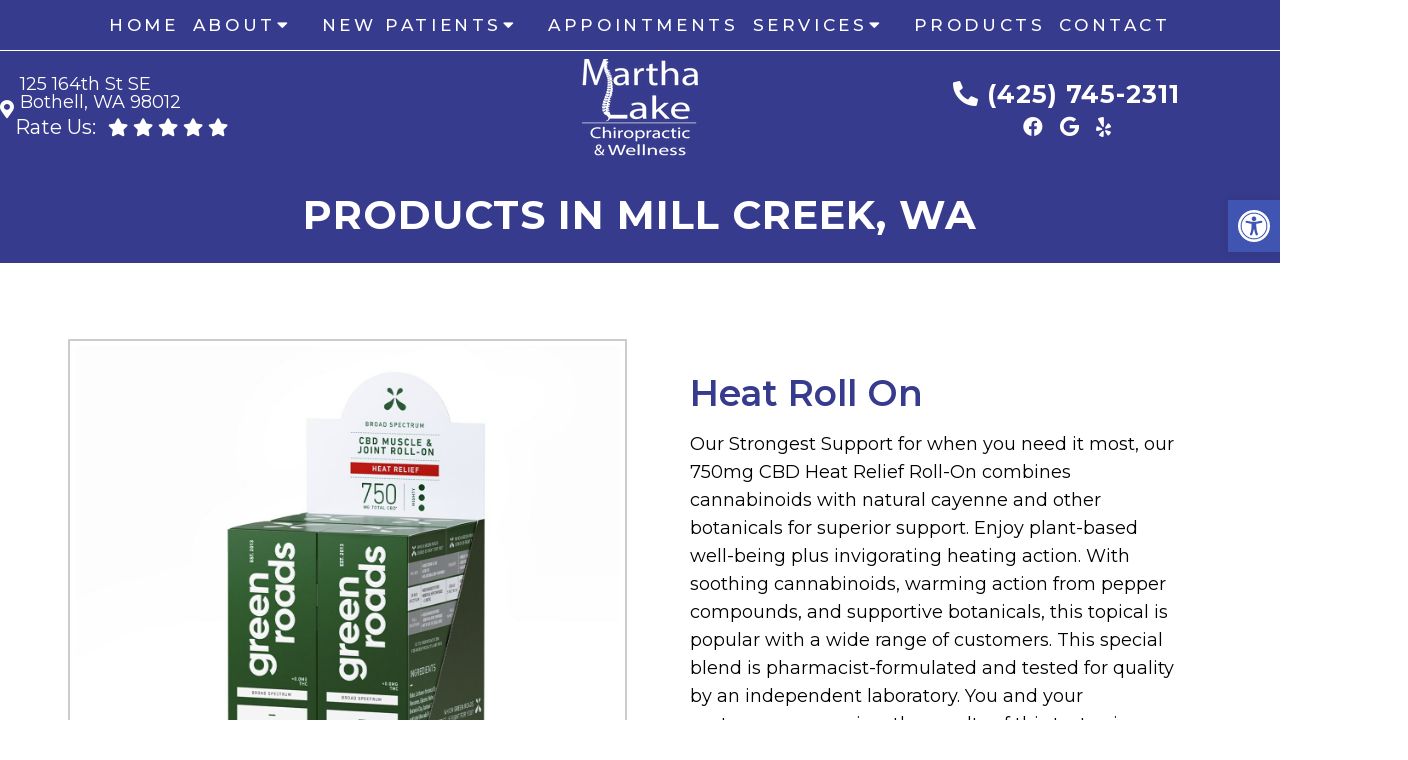

--- FILE ---
content_type: text/html; charset=UTF-8
request_url: https://marthalakechiropracticandwellness.com/products/
body_size: 16381
content:
<!DOCTYPE html>
<html class="no-js" lang="en-US">
<head itemscope itemtype="http://schema.org/WebSite">
	<meta charset="UTF-8">
	<!-- Always force latest IE rendering engine (even in intranet) & Chrome Frame -->
	<!--[if IE ]>
	<meta http-equiv="X-UA-Compatible" content="IE=edge,chrome=1">
	<![endif]-->
	<script type="text/javascript" async="" src="//offsiteschedule.zocdoc.com/plugin/embed"></script>

	<link rel="profile" href="https://gmpg.org/xfn/11" />
	                                    <link rel="icon" href="https://marthalakechiropracticandwellness.com/wp-content/themes/mts_schema/images/favicon.png" type="image/x-icon" />
                    


                         
                <meta name="msapplication-TileColor" content="#FFFFFF">
                <meta name="msapplication-TileImage" content="https://marthalakechiropracticandwellness.com/wp-content/themes/mts_schema/images/apple-touch-icon-144-precomposed.png">
                        
        
            
                 
                <link rel="apple-touch-icon-precomposed" href="https://marthalakechiropracticandwellness.com/wp-content/themes/mts_schema/images/apple-touch-icon-144-precomposed.png" />
                    
        <meta name="viewport" content="width=device-width, initial-scale=1">
        <meta name="apple-mobile-web-app-capable" content="yes">
        <meta name="apple-mobile-web-app-status-bar-style" content="black">

        
        <meta itemprop="name" content="Martha Lake Chiropractic &amp; Wellness" />
        <meta itemprop="url" content="https://marthalakechiropracticandwellness.com" />

                                                <meta itemprop="creator accountablePerson" content="Lisa Barrett" />
                    	<link rel="pingback" href="https://marthalakechiropracticandwellness.com/xmlrpc.php" />
	<meta name='robots' content='index, follow, max-image-preview:large, max-snippet:-1, max-video-preview:-1' />
	<style>img:is([sizes="auto" i], [sizes^="auto," i]) { contain-intrinsic-size: 3000px 1500px }</style>
	<script type="text/javascript">document.documentElement.className = document.documentElement.className.replace( /\bno-js\b/,'js' );</script>
	<!-- This site is optimized with the Yoast SEO plugin v25.4 - https://yoast.com/wordpress/plugins/seo/ -->
	<title>Products in Mill Creek, WA | Martha Lake Chiropractic &amp; Wellness</title>
	<meta name="description" content="Products in Mill Creek, WA -" />
	<link rel="canonical" href="https://marthalakechiropracticandwellness.com/products/" />
	<meta property="og:locale" content="en_US" />
	<meta property="og:type" content="article" />
	<meta property="og:title" content="Products in Mill Creek, WA | Martha Lake Chiropractic &amp; Wellness" />
	<meta property="og:description" content="Products in Mill Creek, WA -" />
	<meta property="og:url" content="https://marthalakechiropracticandwellness.com/products/" />
	<meta property="og:site_name" content="Martha Lake Chiropractic &amp; Wellness" />
	<meta property="article:publisher" content="https://www.facebook.com/Martha-Lake-Chiropractic-Wellness-158185164216218/" />
	<meta property="article:modified_time" content="2023-01-04T21:42:10+00:00" />
	<meta name="twitter:card" content="summary_large_image" />
	<meta name="twitter:label1" content="Est. reading time" />
	<meta name="twitter:data1" content="5 minutes" />
	<script type="application/ld+json" class="yoast-schema-graph">{"@context":"https://schema.org","@graph":[{"@type":"WebPage","@id":"https://marthalakechiropracticandwellness.com/products/","url":"https://marthalakechiropracticandwellness.com/products/","name":"Products in Mill Creek, WA | Martha Lake Chiropractic &amp; Wellness","isPartOf":{"@id":"https://35.175.32.45/#website"},"datePublished":"2021-10-09T20:53:00+00:00","dateModified":"2023-01-04T21:42:10+00:00","description":"Products in Mill Creek, WA -","breadcrumb":{"@id":"https://marthalakechiropracticandwellness.com/products/#breadcrumb"},"inLanguage":"en-US","potentialAction":[{"@type":"ReadAction","target":["https://marthalakechiropracticandwellness.com/products/"]}]},{"@type":"BreadcrumbList","@id":"https://marthalakechiropracticandwellness.com/products/#breadcrumb","itemListElement":[{"@type":"ListItem","position":1,"name":"Home","item":"https://marthalakechiropracticandwellness.com/"},{"@type":"ListItem","position":2,"name":"Products in Mill Creek, WA"}]},{"@type":"WebSite","@id":"https://35.175.32.45/#website","url":"https://35.175.32.45/","name":"Martha Lake Chiropractic &amp; Wellness","description":"Chiropractor Serving Mill Creek, WA","potentialAction":[{"@type":"SearchAction","target":{"@type":"EntryPoint","urlTemplate":"https://35.175.32.45/?s={search_term_string}"},"query-input":{"@type":"PropertyValueSpecification","valueRequired":true,"valueName":"search_term_string"}}],"inLanguage":"en-US"}]}</script>
	<!-- / Yoast SEO plugin. -->


<link rel='dns-prefetch' href='//ajax.googleapis.com' />
<link rel="alternate" type="application/rss+xml" title="Martha Lake Chiropractic &amp; Wellness &raquo; Feed" href="https://marthalakechiropracticandwellness.com/feed/" />
<link rel="alternate" type="application/rss+xml" title="Martha Lake Chiropractic &amp; Wellness &raquo; Comments Feed" href="https://marthalakechiropracticandwellness.com/comments/feed/" />
<script type="text/javascript">
/* <![CDATA[ */
window._wpemojiSettings = {"baseUrl":"https:\/\/s.w.org\/images\/core\/emoji\/16.0.1\/72x72\/","ext":".png","svgUrl":"https:\/\/s.w.org\/images\/core\/emoji\/16.0.1\/svg\/","svgExt":".svg","source":{"concatemoji":"https:\/\/marthalakechiropracticandwellness.com\/wp-includes\/js\/wp-emoji-release.min.js?ver=6.8.3"}};
/*! This file is auto-generated */
!function(s,n){var o,i,e;function c(e){try{var t={supportTests:e,timestamp:(new Date).valueOf()};sessionStorage.setItem(o,JSON.stringify(t))}catch(e){}}function p(e,t,n){e.clearRect(0,0,e.canvas.width,e.canvas.height),e.fillText(t,0,0);var t=new Uint32Array(e.getImageData(0,0,e.canvas.width,e.canvas.height).data),a=(e.clearRect(0,0,e.canvas.width,e.canvas.height),e.fillText(n,0,0),new Uint32Array(e.getImageData(0,0,e.canvas.width,e.canvas.height).data));return t.every(function(e,t){return e===a[t]})}function u(e,t){e.clearRect(0,0,e.canvas.width,e.canvas.height),e.fillText(t,0,0);for(var n=e.getImageData(16,16,1,1),a=0;a<n.data.length;a++)if(0!==n.data[a])return!1;return!0}function f(e,t,n,a){switch(t){case"flag":return n(e,"\ud83c\udff3\ufe0f\u200d\u26a7\ufe0f","\ud83c\udff3\ufe0f\u200b\u26a7\ufe0f")?!1:!n(e,"\ud83c\udde8\ud83c\uddf6","\ud83c\udde8\u200b\ud83c\uddf6")&&!n(e,"\ud83c\udff4\udb40\udc67\udb40\udc62\udb40\udc65\udb40\udc6e\udb40\udc67\udb40\udc7f","\ud83c\udff4\u200b\udb40\udc67\u200b\udb40\udc62\u200b\udb40\udc65\u200b\udb40\udc6e\u200b\udb40\udc67\u200b\udb40\udc7f");case"emoji":return!a(e,"\ud83e\udedf")}return!1}function g(e,t,n,a){var r="undefined"!=typeof WorkerGlobalScope&&self instanceof WorkerGlobalScope?new OffscreenCanvas(300,150):s.createElement("canvas"),o=r.getContext("2d",{willReadFrequently:!0}),i=(o.textBaseline="top",o.font="600 32px Arial",{});return e.forEach(function(e){i[e]=t(o,e,n,a)}),i}function t(e){var t=s.createElement("script");t.src=e,t.defer=!0,s.head.appendChild(t)}"undefined"!=typeof Promise&&(o="wpEmojiSettingsSupports",i=["flag","emoji"],n.supports={everything:!0,everythingExceptFlag:!0},e=new Promise(function(e){s.addEventListener("DOMContentLoaded",e,{once:!0})}),new Promise(function(t){var n=function(){try{var e=JSON.parse(sessionStorage.getItem(o));if("object"==typeof e&&"number"==typeof e.timestamp&&(new Date).valueOf()<e.timestamp+604800&&"object"==typeof e.supportTests)return e.supportTests}catch(e){}return null}();if(!n){if("undefined"!=typeof Worker&&"undefined"!=typeof OffscreenCanvas&&"undefined"!=typeof URL&&URL.createObjectURL&&"undefined"!=typeof Blob)try{var e="postMessage("+g.toString()+"("+[JSON.stringify(i),f.toString(),p.toString(),u.toString()].join(",")+"));",a=new Blob([e],{type:"text/javascript"}),r=new Worker(URL.createObjectURL(a),{name:"wpTestEmojiSupports"});return void(r.onmessage=function(e){c(n=e.data),r.terminate(),t(n)})}catch(e){}c(n=g(i,f,p,u))}t(n)}).then(function(e){for(var t in e)n.supports[t]=e[t],n.supports.everything=n.supports.everything&&n.supports[t],"flag"!==t&&(n.supports.everythingExceptFlag=n.supports.everythingExceptFlag&&n.supports[t]);n.supports.everythingExceptFlag=n.supports.everythingExceptFlag&&!n.supports.flag,n.DOMReady=!1,n.readyCallback=function(){n.DOMReady=!0}}).then(function(){return e}).then(function(){var e;n.supports.everything||(n.readyCallback(),(e=n.source||{}).concatemoji?t(e.concatemoji):e.wpemoji&&e.twemoji&&(t(e.twemoji),t(e.wpemoji)))}))}((window,document),window._wpemojiSettings);
/* ]]> */
</script>
<style id='wp-emoji-styles-inline-css' type='text/css'>

	img.wp-smiley, img.emoji {
		display: inline !important;
		border: none !important;
		box-shadow: none !important;
		height: 1em !important;
		width: 1em !important;
		margin: 0 0.07em !important;
		vertical-align: -0.1em !important;
		background: none !important;
		padding: 0 !important;
	}
</style>
<link rel='stylesheet' id='wp-block-library-css' href='https://marthalakechiropracticandwellness.com/wp-includes/css/dist/block-library/style.min.css?ver=6.8.3' type='text/css' media='all' />
<style id='classic-theme-styles-inline-css' type='text/css'>
/*! This file is auto-generated */
.wp-block-button__link{color:#fff;background-color:#32373c;border-radius:9999px;box-shadow:none;text-decoration:none;padding:calc(.667em + 2px) calc(1.333em + 2px);font-size:1.125em}.wp-block-file__button{background:#32373c;color:#fff;text-decoration:none}
</style>
<style id='global-styles-inline-css' type='text/css'>
:root{--wp--preset--aspect-ratio--square: 1;--wp--preset--aspect-ratio--4-3: 4/3;--wp--preset--aspect-ratio--3-4: 3/4;--wp--preset--aspect-ratio--3-2: 3/2;--wp--preset--aspect-ratio--2-3: 2/3;--wp--preset--aspect-ratio--16-9: 16/9;--wp--preset--aspect-ratio--9-16: 9/16;--wp--preset--color--black: #000000;--wp--preset--color--cyan-bluish-gray: #abb8c3;--wp--preset--color--white: #ffffff;--wp--preset--color--pale-pink: #f78da7;--wp--preset--color--vivid-red: #cf2e2e;--wp--preset--color--luminous-vivid-orange: #ff6900;--wp--preset--color--luminous-vivid-amber: #fcb900;--wp--preset--color--light-green-cyan: #7bdcb5;--wp--preset--color--vivid-green-cyan: #00d084;--wp--preset--color--pale-cyan-blue: #8ed1fc;--wp--preset--color--vivid-cyan-blue: #0693e3;--wp--preset--color--vivid-purple: #9b51e0;--wp--preset--gradient--vivid-cyan-blue-to-vivid-purple: linear-gradient(135deg,rgba(6,147,227,1) 0%,rgb(155,81,224) 100%);--wp--preset--gradient--light-green-cyan-to-vivid-green-cyan: linear-gradient(135deg,rgb(122,220,180) 0%,rgb(0,208,130) 100%);--wp--preset--gradient--luminous-vivid-amber-to-luminous-vivid-orange: linear-gradient(135deg,rgba(252,185,0,1) 0%,rgba(255,105,0,1) 100%);--wp--preset--gradient--luminous-vivid-orange-to-vivid-red: linear-gradient(135deg,rgba(255,105,0,1) 0%,rgb(207,46,46) 100%);--wp--preset--gradient--very-light-gray-to-cyan-bluish-gray: linear-gradient(135deg,rgb(238,238,238) 0%,rgb(169,184,195) 100%);--wp--preset--gradient--cool-to-warm-spectrum: linear-gradient(135deg,rgb(74,234,220) 0%,rgb(151,120,209) 20%,rgb(207,42,186) 40%,rgb(238,44,130) 60%,rgb(251,105,98) 80%,rgb(254,248,76) 100%);--wp--preset--gradient--blush-light-purple: linear-gradient(135deg,rgb(255,206,236) 0%,rgb(152,150,240) 100%);--wp--preset--gradient--blush-bordeaux: linear-gradient(135deg,rgb(254,205,165) 0%,rgb(254,45,45) 50%,rgb(107,0,62) 100%);--wp--preset--gradient--luminous-dusk: linear-gradient(135deg,rgb(255,203,112) 0%,rgb(199,81,192) 50%,rgb(65,88,208) 100%);--wp--preset--gradient--pale-ocean: linear-gradient(135deg,rgb(255,245,203) 0%,rgb(182,227,212) 50%,rgb(51,167,181) 100%);--wp--preset--gradient--electric-grass: linear-gradient(135deg,rgb(202,248,128) 0%,rgb(113,206,126) 100%);--wp--preset--gradient--midnight: linear-gradient(135deg,rgb(2,3,129) 0%,rgb(40,116,252) 100%);--wp--preset--font-size--small: 13px;--wp--preset--font-size--medium: 20px;--wp--preset--font-size--large: 36px;--wp--preset--font-size--x-large: 42px;--wp--preset--spacing--20: 0.44rem;--wp--preset--spacing--30: 0.67rem;--wp--preset--spacing--40: 1rem;--wp--preset--spacing--50: 1.5rem;--wp--preset--spacing--60: 2.25rem;--wp--preset--spacing--70: 3.38rem;--wp--preset--spacing--80: 5.06rem;--wp--preset--shadow--natural: 6px 6px 9px rgba(0, 0, 0, 0.2);--wp--preset--shadow--deep: 12px 12px 50px rgba(0, 0, 0, 0.4);--wp--preset--shadow--sharp: 6px 6px 0px rgba(0, 0, 0, 0.2);--wp--preset--shadow--outlined: 6px 6px 0px -3px rgba(255, 255, 255, 1), 6px 6px rgba(0, 0, 0, 1);--wp--preset--shadow--crisp: 6px 6px 0px rgba(0, 0, 0, 1);}:where(.is-layout-flex){gap: 0.5em;}:where(.is-layout-grid){gap: 0.5em;}body .is-layout-flex{display: flex;}.is-layout-flex{flex-wrap: wrap;align-items: center;}.is-layout-flex > :is(*, div){margin: 0;}body .is-layout-grid{display: grid;}.is-layout-grid > :is(*, div){margin: 0;}:where(.wp-block-columns.is-layout-flex){gap: 2em;}:where(.wp-block-columns.is-layout-grid){gap: 2em;}:where(.wp-block-post-template.is-layout-flex){gap: 1.25em;}:where(.wp-block-post-template.is-layout-grid){gap: 1.25em;}.has-black-color{color: var(--wp--preset--color--black) !important;}.has-cyan-bluish-gray-color{color: var(--wp--preset--color--cyan-bluish-gray) !important;}.has-white-color{color: var(--wp--preset--color--white) !important;}.has-pale-pink-color{color: var(--wp--preset--color--pale-pink) !important;}.has-vivid-red-color{color: var(--wp--preset--color--vivid-red) !important;}.has-luminous-vivid-orange-color{color: var(--wp--preset--color--luminous-vivid-orange) !important;}.has-luminous-vivid-amber-color{color: var(--wp--preset--color--luminous-vivid-amber) !important;}.has-light-green-cyan-color{color: var(--wp--preset--color--light-green-cyan) !important;}.has-vivid-green-cyan-color{color: var(--wp--preset--color--vivid-green-cyan) !important;}.has-pale-cyan-blue-color{color: var(--wp--preset--color--pale-cyan-blue) !important;}.has-vivid-cyan-blue-color{color: var(--wp--preset--color--vivid-cyan-blue) !important;}.has-vivid-purple-color{color: var(--wp--preset--color--vivid-purple) !important;}.has-black-background-color{background-color: var(--wp--preset--color--black) !important;}.has-cyan-bluish-gray-background-color{background-color: var(--wp--preset--color--cyan-bluish-gray) !important;}.has-white-background-color{background-color: var(--wp--preset--color--white) !important;}.has-pale-pink-background-color{background-color: var(--wp--preset--color--pale-pink) !important;}.has-vivid-red-background-color{background-color: var(--wp--preset--color--vivid-red) !important;}.has-luminous-vivid-orange-background-color{background-color: var(--wp--preset--color--luminous-vivid-orange) !important;}.has-luminous-vivid-amber-background-color{background-color: var(--wp--preset--color--luminous-vivid-amber) !important;}.has-light-green-cyan-background-color{background-color: var(--wp--preset--color--light-green-cyan) !important;}.has-vivid-green-cyan-background-color{background-color: var(--wp--preset--color--vivid-green-cyan) !important;}.has-pale-cyan-blue-background-color{background-color: var(--wp--preset--color--pale-cyan-blue) !important;}.has-vivid-cyan-blue-background-color{background-color: var(--wp--preset--color--vivid-cyan-blue) !important;}.has-vivid-purple-background-color{background-color: var(--wp--preset--color--vivid-purple) !important;}.has-black-border-color{border-color: var(--wp--preset--color--black) !important;}.has-cyan-bluish-gray-border-color{border-color: var(--wp--preset--color--cyan-bluish-gray) !important;}.has-white-border-color{border-color: var(--wp--preset--color--white) !important;}.has-pale-pink-border-color{border-color: var(--wp--preset--color--pale-pink) !important;}.has-vivid-red-border-color{border-color: var(--wp--preset--color--vivid-red) !important;}.has-luminous-vivid-orange-border-color{border-color: var(--wp--preset--color--luminous-vivid-orange) !important;}.has-luminous-vivid-amber-border-color{border-color: var(--wp--preset--color--luminous-vivid-amber) !important;}.has-light-green-cyan-border-color{border-color: var(--wp--preset--color--light-green-cyan) !important;}.has-vivid-green-cyan-border-color{border-color: var(--wp--preset--color--vivid-green-cyan) !important;}.has-pale-cyan-blue-border-color{border-color: var(--wp--preset--color--pale-cyan-blue) !important;}.has-vivid-cyan-blue-border-color{border-color: var(--wp--preset--color--vivid-cyan-blue) !important;}.has-vivid-purple-border-color{border-color: var(--wp--preset--color--vivid-purple) !important;}.has-vivid-cyan-blue-to-vivid-purple-gradient-background{background: var(--wp--preset--gradient--vivid-cyan-blue-to-vivid-purple) !important;}.has-light-green-cyan-to-vivid-green-cyan-gradient-background{background: var(--wp--preset--gradient--light-green-cyan-to-vivid-green-cyan) !important;}.has-luminous-vivid-amber-to-luminous-vivid-orange-gradient-background{background: var(--wp--preset--gradient--luminous-vivid-amber-to-luminous-vivid-orange) !important;}.has-luminous-vivid-orange-to-vivid-red-gradient-background{background: var(--wp--preset--gradient--luminous-vivid-orange-to-vivid-red) !important;}.has-very-light-gray-to-cyan-bluish-gray-gradient-background{background: var(--wp--preset--gradient--very-light-gray-to-cyan-bluish-gray) !important;}.has-cool-to-warm-spectrum-gradient-background{background: var(--wp--preset--gradient--cool-to-warm-spectrum) !important;}.has-blush-light-purple-gradient-background{background: var(--wp--preset--gradient--blush-light-purple) !important;}.has-blush-bordeaux-gradient-background{background: var(--wp--preset--gradient--blush-bordeaux) !important;}.has-luminous-dusk-gradient-background{background: var(--wp--preset--gradient--luminous-dusk) !important;}.has-pale-ocean-gradient-background{background: var(--wp--preset--gradient--pale-ocean) !important;}.has-electric-grass-gradient-background{background: var(--wp--preset--gradient--electric-grass) !important;}.has-midnight-gradient-background{background: var(--wp--preset--gradient--midnight) !important;}.has-small-font-size{font-size: var(--wp--preset--font-size--small) !important;}.has-medium-font-size{font-size: var(--wp--preset--font-size--medium) !important;}.has-large-font-size{font-size: var(--wp--preset--font-size--large) !important;}.has-x-large-font-size{font-size: var(--wp--preset--font-size--x-large) !important;}
:where(.wp-block-post-template.is-layout-flex){gap: 1.25em;}:where(.wp-block-post-template.is-layout-grid){gap: 1.25em;}
:where(.wp-block-columns.is-layout-flex){gap: 2em;}:where(.wp-block-columns.is-layout-grid){gap: 2em;}
:root :where(.wp-block-pullquote){font-size: 1.5em;line-height: 1.6;}
</style>
<link rel='stylesheet' id='pojo-a11y-css' href='https://marthalakechiropracticandwellness.com/wp-content/plugins/pojo-accessibility/modules/legacy/assets/css/style.min.css?ver=1.0.0' type='text/css' media='all' />
<link rel='stylesheet' id='schema-stylesheet-css' href='https://marthalakechiropracticandwellness.com/wp-content/themes/royal-child/style.css?ver=6.8.3' type='text/css' media='all' />
<style id='schema-stylesheet-inline-css' type='text/css'>

        body {background-color:#fff;background-image:url(https://marthalakechiropracticandwellness.com/wp-content/themes/mts_schema/images/nobg.png);}
         
        #secondary-navigation > nav > ul > li:hover > a,
        #secondary-navigation > nav > ul > li.current-menu-item > a,
        #secondary-navigation > nav > ul > li.current-menu-parent > a,
        #secondary-navigation > nav ul.sub-menu > li.current_page_item > a,
        #secondary-navigation > nav > ul > li.current-menu-item > a { color: #fff !important; }

        #secondary-navigation > nav > ul > li:hover,
        #secondary-navigation > nav > ul > li.current-menu-item,
        #secondary-navigation > nav > ul li.current-menu-item ,
        #secondary-navigation > nav > ul > li.current-menu-parent  { background-color: #373b8d !important; }

        staff-grid p + span,
        .dflex p + span,
        .staff-block,
        a.btn,
        a.niceButi { background-color: #373b8d !important }

        .side-social-icons a, 
        .page-header,
        section.page-header,section#wda_testi:after,html button.aicon_link, div.header-social-icons a { background-color: #373b8d !important; }
        .dm-service-section:nth-child(even) img { outline: 2px solid #373b8d; }
        .mobileBtn a, .hours { background-color: #373b8d; } }
        html ul ul.wda-long-menu { background-color: #373b8d; } }


        .pace .pace-progress, #mobile-menu-wrapper ul li a:hover, .page-numbers.current, .pagination a:hover, .single .pagination a:hover .current { background: #373b8d; }
        .postauthor h5, .single_post a, .textwidget a, .pnavigation2 a, .sidebar.c-4-12 a:hover, footer .widget li a:hover, .sidebar.c-4-12 a:hover, .reply a, .title a:hover, .post-info a:hover, .widget .thecomment, #tabber .inside li a:hover, .readMore a:hover, .fn a, a, a:hover, #secondary-navigation .navigation ul li a:hover, .readMore a, #primary-navigation a:hover, #secondary-navigation .navigation ul .current-menu-item a, .widget .wp_review_tab_widget_content a, .sidebar .wpt_widget_content a { color:#373b8d; }
         a#pull, #commentform input#submit, #mtscontact_submit, .mts-subscribe input[type='submit'], .widget_product_search input[type='submit'], #move-to-top:hover, .currenttext, .pagination a:hover, .pagination .nav-previous a:hover, .pagination .nav-next a:hover, #load-posts a:hover, .single .pagination a:hover .currenttext, .single .pagination > .current .currenttext, #tabber ul.tabs li a.selected, .tagcloud a, .navigation ul .sfHover a, .woocommerce a.button, .woocommerce-page a.button, .woocommerce button.button, .woocommerce-page button.button, .woocommerce input.button, .woocommerce-page input.button, .woocommerce #respond input#submit, .woocommerce-page #respond input#submit, .woocommerce #content input.button, .woocommerce-page #content input.button, .woocommerce .bypostauthor:after, #searchsubmit, .woocommerce nav.woocommerce-pagination ul li span.current, .woocommerce-page nav.woocommerce-pagination ul li span.current, .woocommerce #content nav.woocommerce-pagination ul li span.current, .woocommerce-page #content nav.woocommerce-pagination ul li span.current, .woocommerce nav.woocommerce-pagination ul li a:hover, .woocommerce-page nav.woocommerce-pagination ul li a:hover, .woocommerce #content nav.woocommerce-pagination ul li a:hover, .woocommerce-page #content nav.woocommerce-pagination ul li a:hover, .woocommerce nav.woocommerce-pagination ul li a:focus, .woocommerce-page nav.woocommerce-pagination ul li a:focus, .woocommerce #content nav.woocommerce-pagination ul li a:focus, .woocommerce-page #content nav.woocommerce-pagination ul li a:focus, .woocommerce a.button, .woocommerce-page a.button, .woocommerce button.button, .woocommerce-page button.button, .woocommerce input.button, .woocommerce-page input.button, .woocommerce #respond input#submit, .woocommerce-page #respond input#submit, .woocommerce #content input.button, .woocommerce-page #content input.button, .latestPost-review-wrapper, .latestPost .review-type-circle.latestPost-review-wrapper, #wpmm-megamenu .review-total-only, .sbutton, #searchsubmit, .widget .wpt_widget_content #tags-tab-content ul li a, .widget .review-total-only.large-thumb { background-color:#373b8d; color: #fff!important; }
        .related-posts .title a:hover, .latestPost .title a { color: #373b8d; }
        .navigation #wpmm-megamenu .wpmm-pagination a { background-color: #373b8d!important; }
        footer {background-color:#373b8d; }
        footer {background-image: url(  );}
        .copyrights,.move_down{ background-color: ; }
        .copyrights:before {  border-color: transparent transparent  transparent; }
        .flex-control-thumbs .flex-active{ border-top:3px solid #373b8d;}
        .wpmm-megamenu-showing.wpmm-light-scheme { background-color:#373b8d!important; }
        
        
        
        
        
            
</style>
<link rel='stylesheet' id='owl-carousel-css' href='https://marthalakechiropracticandwellness.com/wp-content/themes/mts_schema/css/owl.carousel.css' type='text/css' media='all' />
<link rel='stylesheet' id='animatecss-css' href='https://marthalakechiropracticandwellness.com/wp-content/themes/mts_schema/css/animate.min.css?ver=6.8.3' type='text/css' media='all' />
<link rel='stylesheet' id='fontawesome-css' href='https://marthalakechiropracticandwellness.com/wp-content/themes/mts_schema/fonts/all.min.css?ver=6.8.3' type='text/css' media='all' />
<link rel='stylesheet' id='responsive-css' href='https://marthalakechiropracticandwellness.com/wp-content/themes/mts_schema/css/responsive.css?ver=6.8.3' type='text/css' media='all' />
<link rel='stylesheet' id='slickcss-css' href='https://marthalakechiropracticandwellness.com/wp-content/themes/royal-child/assets/slick.css?ver=6.8.3' type='text/css' media='all' />
<style id='slickcss-inline-css' type='text/css'>

    	:root {
		    --pColor: #373b8d;
		    --sColor: #373b8d;
		    --aColor: #373b8d;
		}
    
</style>
<link rel='stylesheet' id='content-css-css' href='https://marthalakechiropracticandwellness.com/wp-content/themes/mts_schema/content/css/content-style.css?ver=6.8.3' type='text/css' media='all' />
<link rel='stylesheet' id='wda_staff_dup-css' href='https://marthalakechiropracticandwellness.com/wp-content/themes/mts_schema/theme-specific/doctors/doctor-dup.css?ver=6.8.3' type='text/css' media='all' />
<script type="text/javascript" src="https://ajax.googleapis.com/ajax/libs/jquery/1.12.4/jquery.min.js?ver=1.12.4" id="jquery-js"></script>
<script type="text/javascript" id="customscript-js-extra">
/* <![CDATA[ */
var mts_customscript = {"responsive":"1","nav_menu":"both"};
/* ]]> */
</script>
<script  src="https://marthalakechiropracticandwellness.com/wp-content/cache/minify/6affa.js"></script>

<script  src="https://marthalakechiropracticandwellness.com/wp-content/cache/minify/f6f2b.js"></script>

<script  src="https://marthalakechiropracticandwellness.com/wp-content/cache/minify/7fadc.js"></script>

<script  src="https://marthalakechiropracticandwellness.com/wp-content/cache/minify/a8b4f.js"></script>

<link rel="https://api.w.org/" href="https://marthalakechiropracticandwellness.com/wp-json/" /><link rel="alternate" title="JSON" type="application/json" href="https://marthalakechiropracticandwellness.com/wp-json/wp/v2/pages/262" /><link rel="EditURI" type="application/rsd+xml" title="RSD" href="https://marthalakechiropracticandwellness.com/xmlrpc.php?rsd" />
<meta name="generator" content="WordPress 6.8.3" />
<link rel='shortlink' href='https://marthalakechiropracticandwellness.com/?p=262' />
<link rel="alternate" title="oEmbed (JSON)" type="application/json+oembed" href="https://marthalakechiropracticandwellness.com/wp-json/oembed/1.0/embed?url=https%3A%2F%2Fmarthalakechiropracticandwellness.com%2Fproducts%2F" />
<link rel="alternate" title="oEmbed (XML)" type="text/xml+oembed" href="https://marthalakechiropracticandwellness.com/wp-json/oembed/1.0/embed?url=https%3A%2F%2Fmarthalakechiropracticandwellness.com%2Fproducts%2F&#038;format=xml" />
<!-- Stream WordPress user activity plugin v4.1.1 -->
<style type="text/css">
#pojo-a11y-toolbar .pojo-a11y-toolbar-toggle a{ background-color: #4054b2;	color: #ffffff;}
#pojo-a11y-toolbar .pojo-a11y-toolbar-overlay, #pojo-a11y-toolbar .pojo-a11y-toolbar-overlay ul.pojo-a11y-toolbar-items.pojo-a11y-links{ border-color: #4054b2;}
body.pojo-a11y-focusable a:focus{ outline-style: solid !important;	outline-width: 1px !important;	outline-color: #FF0000 !important;}
#pojo-a11y-toolbar{ top:  200px !important;}
#pojo-a11y-toolbar .pojo-a11y-toolbar-overlay{ background-color: #ffffff;}
#pojo-a11y-toolbar .pojo-a11y-toolbar-overlay ul.pojo-a11y-toolbar-items li.pojo-a11y-toolbar-item a, #pojo-a11y-toolbar .pojo-a11y-toolbar-overlay p.pojo-a11y-toolbar-title{ color: #333333;}
#pojo-a11y-toolbar .pojo-a11y-toolbar-overlay ul.pojo-a11y-toolbar-items li.pojo-a11y-toolbar-item a.active{ background-color: #4054b2;	color: #ffffff;}
@media (max-width: 767px) { #pojo-a11y-toolbar { top: 150 !important; } }</style><link href="//fonts.googleapis.com/css?family=Montserrat:normal|Montserrat:500|Montserrat:700|Montserrat:600&amp;subset=latin" rel="stylesheet" type="text/css">
<style type="text/css">
#logo a { font-family: 'Montserrat'; font-weight: normal; font-size: 32px; color: #222222;text-transform: uppercase; }
#secondary-navigation a { font-family: 'Montserrat'; font-weight: 500; font-size: 17px; color: #ffffff;text-transform: uppercase; }
body { font-family: 'Montserrat'; font-weight: normal; font-size: 18px; color: #000000; }
h1 { font-family: 'Montserrat'; font-weight: 700; font-size: 36px; color: #373b8d; }
h2 { font-family: 'Montserrat'; font-weight: 600; font-size: 32px; color: #373b8d; }
h3 { font-family: 'Montserrat'; font-weight: 600; font-size: 26px; color: #373b8d; }
h4 { font-family: 'Montserrat'; font-weight: normal; font-size: 20px; color: #373b8d; }
h5 { font-family: 'Montserrat'; font-weight: normal; font-size: 18px; color: #000000; }
h6 { font-family: 'Montserrat'; font-weight: normal; font-size: 16px; color: #000000; }
</style>
<script type="application/ld+json" class="dm-schema">
    	{
		    "@context": "http://schema.org",
		    "@type": "LocalBusiness",
		    "name": "Martha Lake Chiropractic &amp; Wellness",
		    "url": "https://marthalakechiropracticandwellness.com",
		    "image": "/wp-content/uploads/2021/10/Martha-Lake-Logo.png",
		    "address": {
		        "addressLocality": "",
		        "addressRegion": "98012",
		        "postalCode": "",
		        "streetAddress": "125 164th St SE"
		    },
		    "openingHours": "Monday - Friday: 9:00 am - 7:00 pm,Saturday: By Appt Only,Sunday: Closed",
		    "priceRange": "$$",
		    "telephone" : "+1-(425) 745-2311",
		    "description": "Convenient and affordable Chiropractor Serving Mill Creek, WA."
    	}
     </script>
            <script async src="https://www.googletagmanager.com/gtag/js?id=G-NTR0EDJY99"></script>
            <script>
              window.dataLayer = window.dataLayer || [];
              function gtag(){dataLayer.push(arguments);}
              gtag('js', new Date());

              gtag('config', 'G-NTR0EDJY99');
            </script>

        </head>
<body data-rsssl=1 id="blog" class="wp-singular page-template-default page page-id-262 wp-theme-mts_schema wp-child-theme-royal-child main" itemscope itemtype="http://schema.org/WebPage">       
	<div class="main-container">
		<header id="site-header" class="main-header regular_header" role="banner" itemscope itemtype="http://schema.org/WPHeader">
						<div id="header">
						    <div class="container">
					<div class="col12">
						<div id="secondary-navigation" class="secondary-navigation" role="navigation" itemscope itemtype="http://schema.org/SiteNavigationElement">
							
							
								<nav class="navigation clearfix mobile-menu-wrapper">
																			<ul id="menu-main-menu" class="menu clearfix"><li id="menu-item-43" class="menu-item menu-item-type-post_type menu-item-object-page menu-item-home menu-item-43"><a href="https://marthalakechiropracticandwellness.com/">Home</a></li>
<li id="menu-item-36" class="menu-item menu-item-type-post_type menu-item-object-page menu-item-has-children menu-item-36"><a href="https://marthalakechiropracticandwellness.com/about/">About</a>
<ul class="sub-menu">
	<li id="menu-item-302" class="menu-item menu-item-type-post_type menu-item-object-page menu-item-302"><a href="https://marthalakechiropracticandwellness.com/our-bothell-chiropractic-team/">Our Team</a></li>
	<li id="menu-item-291" class="menu-item menu-item-type-taxonomy menu-item-object-category menu-item-291"><a href="https://marthalakechiropracticandwellness.com/category/blog/">Blog</a></li>
</ul>
</li>
<li id="menu-item-35" class="menu-item menu-item-type-post_type menu-item-object-page menu-item-has-children menu-item-35"><a href="https://marthalakechiropracticandwellness.com/new-patients/">New Patients</a>
<ul class="sub-menu">
	<li id="menu-item-306" class="menu-item menu-item-type-post_type menu-item-object-page menu-item-306"><a href="https://marthalakechiropracticandwellness.com/patient-forms/">Patient Forms</a></li>
</ul>
</li>
<li id="menu-item-32" class="menu-item menu-item-type-post_type menu-item-object-page menu-item-32"><a href="https://marthalakechiropracticandwellness.com/appointments/">Appointments</a></li>
<li id="menu-item-34" class="menu-item menu-item-type-post_type menu-item-object-page menu-item-has-children menu-item-34"><a href="https://marthalakechiropracticandwellness.com/services/">Services</a>
<ul class="sub-menu">
	<li id="menu-item-335" class="menu-item menu-item-type-post_type menu-item-object-page menu-item-335"><a href="https://marthalakechiropracticandwellness.com/services/chiropractic-adjustments/">Chiropractic Adjustments</a></li>
	<li id="menu-item-336" class="menu-item menu-item-type-post_type menu-item-object-page menu-item-336"><a href="https://marthalakechiropracticandwellness.com/services/corrective-exercises/">Corrective Exercises</a></li>
	<li id="menu-item-337" class="menu-item menu-item-type-post_type menu-item-object-page menu-item-337"><a href="https://marthalakechiropracticandwellness.com/services/lifestyle-and-nutritional-advice/">Lifestyle and Nutritional Advice</a></li>
	<li id="menu-item-338" class="menu-item menu-item-type-post_type menu-item-object-page menu-item-338"><a href="https://marthalakechiropracticandwellness.com/services/pregnancy-and-pediatric-adjustments/">Pregnancy and Pediatric Adjustments</a></li>
	<li id="menu-item-339" class="menu-item menu-item-type-post_type menu-item-object-page menu-item-339"><a href="https://marthalakechiropracticandwellness.com/services/art-active-release-technique/">ART (Active Release Technique)</a></li>
	<li id="menu-item-340" class="menu-item menu-item-type-post_type menu-item-object-page menu-item-340"><a href="https://marthalakechiropracticandwellness.com/services/acupuncture/">Acupuncture</a></li>
	<li id="menu-item-342" class="menu-item menu-item-type-post_type menu-item-object-page menu-item-342"><a href="https://marthalakechiropracticandwellness.com/services/massage-therapy/">Massage Therapy</a></li>
	<li id="menu-item-274" class="menu-item menu-item-type-post_type menu-item-object-page menu-item-274"><a href="https://marthalakechiropracticandwellness.com/conditions-treated/">Conditions Treated</a></li>
</ul>
</li>
<li id="menu-item-273" class="menu-item menu-item-type-post_type menu-item-object-page current-menu-item page_item page-item-262 current_page_item menu-item-273"><a href="https://marthalakechiropracticandwellness.com/products/">Products</a></li>
<li id="menu-item-33" class="menu-item menu-item-type-post_type menu-item-object-page menu-item-33"><a href="https://marthalakechiropracticandwellness.com/contact/">Contact</a></li>
</ul>																	</nav>
													</div>         
					</div>
				</div>
				<div class="wide-wrapper">
					<div class="container">
						<div class="col3">
					    	<div class="headerPhone hide-xs">
								<div class="hp">
									<p class="hide-xs">
																					<a href="https://goo.gl/maps/GNAGKZ6rozpfwP737" target="_blank"><i class="fa fa-map-marker-alt"></i> 125 164th St SE<br>Bothell, WA 98012 </a> 
																				
									</p>
									
								</div>
								<div class="dm-rate-us"> <div class="social-icon-container"> <span class="review-link">Rate Us:</span> <div class="rtg"> <a href="http://search.google.com/local/writereview?placeid=ChIJbd0QUNsFkFQR4-m2s_Y56nI" target="_blank" class="fa fa-star-o"></a> <a href="http://search.google.com/local/writereview?placeid=ChIJbd0QUNsFkFQR4-m2s_Y56nI" target="_blank" class="fa fa-star-o"></a> <a href="/what-can-we-improve/" class="fa fa-star-o"></a> <a href="/what-can-we-improve/" class="fa fa-star-o"></a> <a href="/what-can-we-improve/" class="fa fa-star-o"></a> </div></div></div>							</div>
						</div>
						<div class="col3">
							<div class="logo-wrap">
																																				  <h2 id="logo" class="image-logo hide-xs" itemprop="headline">
												<a href="https://marthalakechiropracticandwellness.com"><img src="/wp-content/uploads/2021/10/Martha-Lake-Logo.png" alt="Martha Lake Chiropractic &amp; Wellness" /></a>
											</h2><!-- END #logo -->
																								</div>
						</div>
						
						<div class="col3">
							<a href="#" id="pull" class="toggle-mobile-menu hide-d"></a>
							<p class="big-p"> <i class="fa fa-phone-alt"></i> <a href="tel:(425) 745-2311">(425) 745-2311</a></p>
									<div class="social-icons">
	        	            	               		            		<a href="https://www.facebook.com/Martha-Lake-Chiropractic-Wellness-158185164216218/" class="header-facebook" target="_blank">
		                	<span class="fa fa-facebook"></span>
		                </a>
	            		            	        	            	               		            		<a href="https://goo.gl/maps/GNAGKZ6rozpfwP737" class="header-google" target="_blank">
		                	<span class="fa fa-google"></span>
		                </a>
	            		            	        	            	               		            		<a href="https://www.yelp.com/biz/martha-lake-chiropractic-center-bothell" class="header-yelp" target="_blank">
		                	<span class="fa fa-yelp"></span>
		                </a>
	            		            	        	    </div>
						</div>
					</div>
					<svg class="header-hero__shape-divider" fill="" xmlns="http://www.w3.org/2000/svg" viewBox="0 0 1000 300" preserveAspectRatio="none">
						<path d="M 1014 264 v 122 h -808 l -172 -86 s 310.42 -22.84 402 -79 c 106 -65 154 -61 268 -12 c 107 46 195.11 5.94 275 137 z"></path>   <path d="M -302 55 s 235.27 208.25 352 159 c 128 -54 233 -98 303 -73 c 92.68 33.1 181.28 115.19 235 108 c 104.9 -14 176.52 -173.06 267 -118 c 85.61 52.09 145 123 145 123 v 74 l -1306 10 z"></path>
						<path d="M -286 255 s 214 -103 338 -129 s 203 29 384 101 c 145.57 57.91 178.7 50.79 272 0 c 79 -43 301 -224 385 -63 c 53 101.63 -62 129 -62 129 l -107 84 l -1212 12 z"></path>
						<path d="M -24 69 s 299.68 301.66 413 245 c 8 -4 233 2 284 42 c 17.47 13.7 172 -132 217 -174 c 54.8 -51.15 128 -90 188 -39 c 76.12 64.7 118 99 118 99 l -12 132 l -1212 12 z"></path>
						<path d="M -12 201 s 70 83 194 57 s 160.29 -36.77 274 6 c 109 41 184.82 24.36 265 -15 c 55 -27 116.5 -57.69 214 4 c 49 31 95 26 95 26 l -6 151 l -1036 10 z"></path>
					</svg>
				</div>
			</div>
		</header><div class="clear"></div>
	<div id="page" class="single no-padding">
	<section class="page-header">
		<div class="container">
			<h2 class="page-title">Products in Mill Creek, WA</h2>
		</div>
	</section>
	<article class="article">
		<div id="content_box" >
							<div id="post-262" class="g post post-262 page type-page status-publish">
					<div class="single_page">
																			<div class="post-content">
								<div class="dm-service-section ">
<div class="dm-container">
<div class="dm-flex">
<div class="dm-half wow fadeInRight">
<img fetchpriority="high" decoding="async" class="aligncenter size-full wp-image-263" src="/wp-content/uploads/2021/10/heat-roll-on.jpg" alt="" width="1280" height="1280" srcset="https://marthalakechiropracticandwellness.com/wp-content/uploads/2021/10/heat-roll-on.jpg 1280w, https://marthalakechiropracticandwellness.com/wp-content/uploads/2021/10/heat-roll-on-300x300.jpg 300w, https://marthalakechiropracticandwellness.com/wp-content/uploads/2021/10/heat-roll-on-1024x1024.jpg 1024w, https://marthalakechiropracticandwellness.com/wp-content/uploads/2021/10/heat-roll-on-150x150.jpg 150w, https://marthalakechiropracticandwellness.com/wp-content/uploads/2021/10/heat-roll-on-768x768.jpg 768w" sizes="(max-width: 1280px) 100vw, 1280px" />
</div>
<div class="dm-half wow fadeInLeft dm-space">
<h3>Heat Roll On</h3>
<p>Our Strongest Support for when you need it most, our 750mg CBD Heat Relief Roll-On combines cannabinoids with natural cayenne and other botanicals for superior support. Enjoy plant-based well-being plus invigorating heating action. With soothing cannabinoids, warming action from pepper compounds, and supportive botanicals, this topical is popular with a wide range of customers. This special blend is pharmacist-formulated and tested for quality by an independent laboratory. You and your customers can review the results of this test using the QR code on any package. Apply desired amount to area and rub in. Use every 4-6 hours as needed. Store in a cool dry place with lid closed tightly. Store at 68F to 77F (20C to 25C).</p>
</div>
</div>
</div>
</div>
<div class="dm-service-section ">
<div class="dm-container">
<div class="dm-flex">
<div class="dm-half wow fadeInRight">
<img decoding="async" class="aligncenter size-full wp-image-264" src="/wp-content/uploads/2021/10/Relax_Bears_display_.jpg" alt="" width="1280" height="1280" srcset="https://marthalakechiropracticandwellness.com/wp-content/uploads/2021/10/Relax_Bears_display_.jpg 1280w, https://marthalakechiropracticandwellness.com/wp-content/uploads/2021/10/Relax_Bears_display_-300x300.jpg 300w, https://marthalakechiropracticandwellness.com/wp-content/uploads/2021/10/Relax_Bears_display_-1024x1024.jpg 1024w, https://marthalakechiropracticandwellness.com/wp-content/uploads/2021/10/Relax_Bears_display_-150x150.jpg 150w, https://marthalakechiropracticandwellness.com/wp-content/uploads/2021/10/Relax_Bears_display_-768x768.jpg 768w" sizes="(max-width: 1280px) 100vw, 1280px" />
</div>
<div class="dm-half wow fadeInLeft dm-space">
<h3>Relax Bears</h3>
<p>Offer your customers Extra Strength CBD Relax Bears for when life gets extra stressful. Each sweet gummy has 25mg of CBD and a satisfying texture. These high-quality CBD gummies are the gold standard for the industry. They are lab-certified, and pharmacist formulated..</p>
</div>
</div>
</div>
</div>
<div class="dm-service-section ">
<div class="dm-container">
<div class="dm-flex">
<div class="dm-half wow fadeInRight">
<img decoding="async" class="aligncenter size-full wp-image-265" src="/wp-content/uploads/2021/10/Display_Rise_n_Shine__90925.1617203232.jpg" alt="" width="1280" height="1280" srcset="https://marthalakechiropracticandwellness.com/wp-content/uploads/2021/10/Display_Rise_n_Shine__90925.1617203232.jpg 1280w, https://marthalakechiropracticandwellness.com/wp-content/uploads/2021/10/Display_Rise_n_Shine__90925.1617203232-300x300.jpg 300w, https://marthalakechiropracticandwellness.com/wp-content/uploads/2021/10/Display_Rise_n_Shine__90925.1617203232-1024x1024.jpg 1024w, https://marthalakechiropracticandwellness.com/wp-content/uploads/2021/10/Display_Rise_n_Shine__90925.1617203232-150x150.jpg 150w, https://marthalakechiropracticandwellness.com/wp-content/uploads/2021/10/Display_Rise_n_Shine__90925.1617203232-768x768.jpg 768w" sizes="(max-width: 1280px) 100vw, 1280px" />
</div>
<div class="dm-half wow fadeInLeft dm-space">
<h3>Rise’ n Shine</h3>
<p>These days, everyone is hyper-focused on their immune system. Help your customers support their immune systems with this 4-pack of 30-count jars from Green Roads. Rise N&#8217; Shine gummies have vitamin B12, vitamin C, CBD, and elderberry for immune support. Offer immune system support combined with calming CBD with Rise N&#8217; Shine gummies from Green Roads. Customers will love this combination of CBD, vitamin c, vitamin b12, and elderberry extract. These gummies are lab-certified and pharmacist formulated.</p>
</div>
</div>
</div>
</div>
<div class="dm-service-section ">
<div class="dm-container">
<div class="dm-flex">
<div class="dm-half wow fadeInRight">
<img loading="lazy" decoding="async" class="aligncenter size-full wp-image-266" src="/wp-content/uploads/2021/10/cool-relief-roll-on.jpg" alt="" width="1280" height="1280" srcset="https://marthalakechiropracticandwellness.com/wp-content/uploads/2021/10/cool-relief-roll-on.jpg 1280w, https://marthalakechiropracticandwellness.com/wp-content/uploads/2021/10/cool-relief-roll-on-300x300.jpg 300w, https://marthalakechiropracticandwellness.com/wp-content/uploads/2021/10/cool-relief-roll-on-1024x1024.jpg 1024w, https://marthalakechiropracticandwellness.com/wp-content/uploads/2021/10/cool-relief-roll-on-150x150.jpg 150w, https://marthalakechiropracticandwellness.com/wp-content/uploads/2021/10/cool-relief-roll-on-768x768.jpg 768w" sizes="auto, (max-width: 1280px) 100vw, 1280px" />
</div>
<div class="dm-half wow fadeInLeft dm-space">
<h3>Cool Roll On</h3>
<p>Our Strongest Support for when you need it most, our 750mg CBD Cool Relief Roll-On combines cannabinoids with menthol for superior support. Enjoy plant-based well-being plus invigorating cooling action. Customers love the relief and well-being these cooling CBD topicals bring. These topicals are lab-tested and pharmacist-formulated. You and your customers can review the results of independent laboratory testing using the QR code on any package. Apply desired amount to area and rub in. Use every 4-6 hours as needed. Store in a cool dry place with lid closed tightly. Store at 68F to 77F (20C to 25C).</p>
</div>
</div>
</div>
</div>
<div class="dm-service-section ">
<div class="dm-container">
<div class="dm-flex">
<div class="dm-half wow fadeInRight">
<img loading="lazy" decoding="async" class="aligncenter size-full wp-image-267" src="/wp-content/uploads/2021/10/OTC-pain-relief-white-backgreound.jpg" alt="" width="1280" height="1280" srcset="https://marthalakechiropracticandwellness.com/wp-content/uploads/2021/10/OTC-pain-relief-white-backgreound.jpg 1280w, https://marthalakechiropracticandwellness.com/wp-content/uploads/2021/10/OTC-pain-relief-white-backgreound-300x300.jpg 300w, https://marthalakechiropracticandwellness.com/wp-content/uploads/2021/10/OTC-pain-relief-white-backgreound-1024x1024.jpg 1024w, https://marthalakechiropracticandwellness.com/wp-content/uploads/2021/10/OTC-pain-relief-white-backgreound-150x150.jpg 150w, https://marthalakechiropracticandwellness.com/wp-content/uploads/2021/10/OTC-pain-relief-white-backgreound-768x768.jpg 768w" sizes="auto, (max-width: 1280px) 100vw, 1280px" />
</div>
<div class="dm-half wow fadeInLeft dm-space">
<h3>OTC Pain Relief</h3>
<p>Your customers are in pain&#8230; back pain, neck pain, arthritis pain and more. Green Roads Pain Relief Muscle &amp; Joint Cream makes the perfect addition to your store and the perfect addition to your customers&#8217; lives. This special blend of methyl salycilate, menthol, rosemary oil, avocado oil, 750mg of CBD, and more is the solution for customers struggling with simple aches, pains, strains, and sprains. This pharmacist-formulated cream is tested for quality by a third-party, independent laboratory. You and your customers can use the QR code on the package to review the results of the lab test.</p>
</div>
</div>
</div>
</div>
<div class="dm-service-section ">
<div class="dm-container">
<div class="dm-flex">
<div class="dm-full wow fadeInRight">
<h2 style="text-align: center;">For pets</h2>
</div>
</div>
</div>
</div>
<div class="dm-service-section ">
<div class="dm-container">
<div class="dm-flex">
<div class="dm-half wow fadeInRight">
<img loading="lazy" decoding="async" class="aligncenter size-full wp-image-268" src="/wp-content/uploads/2021/10/small-pet.jpg" alt="" width="1280" height="1280" srcset="https://marthalakechiropracticandwellness.com/wp-content/uploads/2021/10/small-pet.jpg 1280w, https://marthalakechiropracticandwellness.com/wp-content/uploads/2021/10/small-pet-300x300.jpg 300w, https://marthalakechiropracticandwellness.com/wp-content/uploads/2021/10/small-pet-1024x1024.jpg 1024w, https://marthalakechiropracticandwellness.com/wp-content/uploads/2021/10/small-pet-150x150.jpg 150w, https://marthalakechiropracticandwellness.com/wp-content/uploads/2021/10/small-pet-768x768.jpg 768w" sizes="auto, (max-width: 1280px) 100vw, 1280px" />
</div>
<div class="dm-half wow fadeInLeft dm-space">
<h3>Small Dog</h3>
<p>Help customers with small dogs and cats support their pets. Recommend Green Roads CBD drops for small pets who struggle with nervousness, or aging-related concerns.</p>
</div>
</div>
</div>
</div>
<div class="dm-service-section ">
<div class="dm-container">
<div class="dm-flex">
<div class="dm-half wow fadeInRight">
<img loading="lazy" decoding="async" class="aligncenter size-full wp-image-269" src="/wp-content/uploads/2021/10/Large-Dog.jpg" alt="" width="1280" height="1280" srcset="https://marthalakechiropracticandwellness.com/wp-content/uploads/2021/10/Large-Dog.jpg 1280w, https://marthalakechiropracticandwellness.com/wp-content/uploads/2021/10/Large-Dog-300x300.jpg 300w, https://marthalakechiropracticandwellness.com/wp-content/uploads/2021/10/Large-Dog-1024x1024.jpg 1024w, https://marthalakechiropracticandwellness.com/wp-content/uploads/2021/10/Large-Dog-150x150.jpg 150w, https://marthalakechiropracticandwellness.com/wp-content/uploads/2021/10/Large-Dog-768x768.jpg 768w" sizes="auto, (max-width: 1280px) 100vw, 1280px" />
</div>
<div class="dm-half wow fadeInLeft dm-space">
<h3>Large Dog</h3>
<p>Customers who own big dogs will be grateful for these CBD drops from Green Roads. Each bottle in this four-pack holds a blend of cannabinoids and MCT oil. Recommend these drops as a way to support big dogs who are nervous about vet visits, fireworks, thunderstorms, or similar challenges. Like Green Roads CBD products for humans, these pet CBD drops are double tested for quality by an independent laboratory.</p>
</div>
</div>
</div>
</div>
<div class="dm-service-section ">
<div class="dm-container">
<div class="dm-flex">
<div class="dm-half wow fadeInRight">
<img loading="lazy" decoding="async" class="aligncenter size-full wp-image-270" src="/wp-content/uploads/2021/10/550-mg-oil.jpg" alt="" width="1280" height="1280" srcset="https://marthalakechiropracticandwellness.com/wp-content/uploads/2021/10/550-mg-oil.jpg 1280w, https://marthalakechiropracticandwellness.com/wp-content/uploads/2021/10/550-mg-oil-300x300.jpg 300w, https://marthalakechiropracticandwellness.com/wp-content/uploads/2021/10/550-mg-oil-1024x1024.jpg 1024w, https://marthalakechiropracticandwellness.com/wp-content/uploads/2021/10/550-mg-oil-150x150.jpg 150w, https://marthalakechiropracticandwellness.com/wp-content/uploads/2021/10/550-mg-oil-768x768.jpg 768w" sizes="auto, (max-width: 1280px) 100vw, 1280px" />
</div>
<div class="dm-half wow fadeInLeft dm-space">
<h3>550 mg Oil</h3>
<p>Green Roads 550mg CBD Oil is a top-seller in the CBD industry, and it’s available to you at wholesale pricing. This product boasts a substantial serving size of 37mg of hemp-derived cannabinoid extract per each 1ml dropper. Like all Green Roads products, each and every batch of our 550mg CBD Oil is lab tested, ensuring our partners and their customers get the quality they deserve. Green Roads 550mg Bulk CBD Oil, at a wholesale price-point, is the ultimate addition to any retail location that offers its customers paths to well-being. That includes pharmacies, spas, gyms, vitamin shops and far more. This oil is available to you with engaging CBD informational material, free of charge with your order</p>
</div>
</div>
</div>
</div>
						
							</div>
											</div>
				</div>
					</div>
	</article>
	<!--< ?php get_sidebar(); ?>-->
	</div>
			<div class="sub-footer contact-footer">
		<svg class="header-hero__shape-divider" fill="" xmlns="http://www.w3.org/2000/svg" viewBox="0 0 1000 300" preserveAspectRatio="none">
			<path d="M 1014 264 v 122 h -808 l -172 -86 s 310.42 -22.84 402 -79 c 106 -65 154 -61 268 -12 c 107 46 195.11 5.94 275 137 z"></path>   <path d="M -302 55 s 235.27 208.25 352 159 c 128 -54 233 -98 303 -73 c 92.68 33.1 181.28 115.19 235 108 c 104.9 -14 176.52 -173.06 267 -118 c 85.61 52.09 145 123 145 123 v 74 l -1306 10 z"></path>
			<path d="M -286 255 s 214 -103 338 -129 s 203 29 384 101 c 145.57 57.91 178.7 50.79 272 0 c 79 -43 301 -224 385 -63 c 53 101.63 -62 129 -62 129 l -107 84 l -1212 12 z"></path>
			<path d="M -24 69 s 299.68 301.66 413 245 c 8 -4 233 2 284 42 c 17.47 13.7 172 -132 217 -174 c 54.8 -51.15 128 -90 188 -39 c 76.12 64.7 118 99 118 99 l -12 132 l -1212 12 z"></path>
			<path d="M -12 201 s 70 83 194 57 s 160.29 -36.77 274 6 c 109 41 184.82 24.36 265 -15 c 55 -27 116.5 -57.69 214 4 c 49 31 95 26 95 26 l -6 151 l -1036 10 z"></path>
		</svg>
		<div class="container">
			<div class="dm-full">
				<h3> Get In Touch With Us Today </h3>
								<script type="text/javascript">
					jQuery(window).load(function() {		
						jQuery('.sub-footer label').each(function() {
							var label = jQuery(this).text();
							jQuery(this).next().children().attr('placeholder', label);
							jQuery(this).detach();
						});
					});
				</script>
			</div>
		</div>
	</div>
		<div class="modal-new">
		<div class="container">
			<button> <i class="fa fa-close"></i> </button>
			<div class="body-container"></div>
		</div>
	</div>
	<footer id="site-footer" role="contentinfo" itemscope itemtype="http://schema.org/WPFooter" style="background-image: url(/wp-content/uploads/2021/10/MANLOOKINGATSUNSET_1920.jpg)">
		<div class="fo-map">
			<div class="container">
				<iframe src="https://www.google.com/maps/embed?pb=!1m18!1m12!1m3!1d2677.476038481504!2d-122.23258168436102!3d47.849743179201496!2m3!1f0!2f0!3f0!3m2!1i1024!2i768!4f13.1!3m3!1m2!1s0x549005db5010dd6d%3A0x72ea39f6b3b6e9e3!2sMartha%20Lake%20Chiropractic%20Center!5e0!3m2!1sen!2sus!4v1633452321302!5m2!1sen!2sus" width="100%" height="450" style="border:0;" allowfullscreen="" loading="lazy"></iframe>			</div>
		</div>
		<div class="sub-footer">
			<div class="container">
				<div class="flex-ed">
					<div class="sub-3">
																												  <h2 id="logo" class="image-logo hide-xs" itemprop="headline">
										<a href="https://marthalakechiropracticandwellness.com"><img src="/wp-content/uploads/2021/10/Martha-Lake-Logo.png" alt="Martha Lake Chiropractic &amp; Wellness" /></a>
									</h2><!-- END #logo -->
																										<div class="footer-social-icons">
						        						            						                <a href="https://www.facebook.com/Martha-Lake-Chiropractic-Wellness-158185164216218/" class="header-facebook" target="_blank"><span class="fa fa-facebook"></span></a>
						            						        						            						                <a href="https://goo.gl/maps/GNAGKZ6rozpfwP737" class="header-google" target="_blank"><span class="fa fa-google"></span></a>
						            						        						            						                <a href="https://www.yelp.com/biz/martha-lake-chiropractic-center-bothell" class="header-yelp" target="_blank"><span class="fa fa-yelp"></span></a>
						            						        						    </div>
											</div>
					<div class="sub-3">
						<p class="big-p"> <a href="tel:(425) 745-2311">(425) 745-2311</a></p>
						<p>
															<a href="https://goo.gl/maps/GNAGKZ6rozpfwP737" target="_blank"> 125 164th St SE<br>Bothell, WA 98012 </a> 
													</p>
					</div>
					<div class="sub-3">
						<div class="footer-hours">
							<p>Monday &#8211; Friday: 9:00 am &#8211; 7:00 pm<br />
Saturday: By Appt Only<br />
Sunday: Closed</p>
						</div>
					</div>
				</div>
			</div>
		</div>
		 <div class="copyrights">
			<div class="container">
				<p> 
					© Martha Lake Chiropractic &amp; Wellness | <a href="/sitemap/">Sitemap</a> | <a href="/Accessibility/">Accessibility</a> <!-- |  -->
				</p>
		    </div>
		</div>
	</footer><!--#site-footer-->
</div>
<script type="speculationrules">
{"prefetch":[{"source":"document","where":{"and":[{"href_matches":"\/*"},{"not":{"href_matches":["\/wp-*.php","\/wp-admin\/*","\/wp-content\/uploads\/*","\/wp-content\/*","\/wp-content\/plugins\/*","\/wp-content\/themes\/royal-child\/*","\/wp-content\/themes\/mts_schema\/*","\/*\\?(.+)"]}},{"not":{"selector_matches":"a[rel~=\"nofollow\"]"}},{"not":{"selector_matches":".no-prefetch, .no-prefetch a"}}]},"eagerness":"conservative"}]}
</script>
<div class="cta_fixed_button"><a class="sticks" href="tel:(425) 745-2311" onclick="ga('send', 'event', { eventCategory: 'Mobile', eventAction: 'Call Us', eventValue: 25});"> <i class="fa fa-phone"></i> Call Us </a></div><div class="move_down"></div><link rel='stylesheet' id='slick-main-css-css' href='https://marthalakechiropracticandwellness.com/wp-content/themes/mts_schema/css/slick.css?ver=6.8.3' type='text/css' media='all' />
<script type="text/javascript" id="pojo-a11y-js-extra">
/* <![CDATA[ */
var PojoA11yOptions = {"focusable":"","remove_link_target":"","add_role_links":"","enable_save":"","save_expiration":""};
/* ]]> */
</script>
<script  src="https://marthalakechiropracticandwellness.com/wp-content/cache/minify/c14f3.js"></script>

<script type="text/javascript" id="owl-carousel-js-extra">
/* <![CDATA[ */
var slideropts = {"rtl_support":null};
/* ]]> */
</script>
<script  src="https://marthalakechiropracticandwellness.com/wp-content/cache/minify/6f7a3.js"></script>

<script  src="https://marthalakechiropracticandwellness.com/wp-content/cache/minify/b6afb.js"></script>

		<a id="pojo-a11y-skip-content" class="pojo-skip-link pojo-skip-content" tabindex="1" accesskey="s" href="#content">Skip to content</a>
				<nav id="pojo-a11y-toolbar" class="pojo-a11y-toolbar-right pojo-a11y-" role="navigation">
			<div class="pojo-a11y-toolbar-toggle">
				<a class="pojo-a11y-toolbar-link pojo-a11y-toolbar-toggle-link" href="javascript:void(0);" title="Accessibility Tools" role="button">
					<span class="pojo-sr-only sr-only">Open toolbar</span>
					<svg xmlns="http://www.w3.org/2000/svg" viewBox="0 0 100 100" fill="currentColor" width="1em">
						<title>Accessibility Tools</title>
						<path d="M50 8.1c23.2 0 41.9 18.8 41.9 41.9 0 23.2-18.8 41.9-41.9 41.9C26.8 91.9 8.1 73.2 8.1 50S26.8 8.1 50 8.1M50 0C22.4 0 0 22.4 0 50s22.4 50 50 50 50-22.4 50-50S77.6 0 50 0zm0 11.3c-21.4 0-38.7 17.3-38.7 38.7S28.6 88.7 50 88.7 88.7 71.4 88.7 50 71.4 11.3 50 11.3zm0 8.9c4 0 7.3 3.2 7.3 7.3S54 34.7 50 34.7s-7.3-3.2-7.3-7.3 3.3-7.2 7.3-7.2zm23.7 19.7c-5.8 1.4-11.2 2.6-16.6 3.2.2 20.4 2.5 24.8 5 31.4.7 1.9-.2 4-2.1 4.7-1.9.7-4-.2-4.7-2.1-1.8-4.5-3.4-8.2-4.5-15.8h-2c-1 7.6-2.7 11.3-4.5 15.8-.7 1.9-2.8 2.8-4.7 2.1-1.9-.7-2.8-2.8-2.1-4.7 2.6-6.6 4.9-11 5-31.4-5.4-.6-10.8-1.8-16.6-3.2-1.7-.4-2.8-2.1-2.4-3.9.4-1.7 2.1-2.8 3.9-2.4 19.5 4.6 25.1 4.6 44.5 0 1.7-.4 3.5.7 3.9 2.4.7 1.8-.3 3.5-2.1 3.9z"/>					</svg>
				</a>
			</div>
			<div class="pojo-a11y-toolbar-overlay">
				<div class="pojo-a11y-toolbar-inner">
					<p class="pojo-a11y-toolbar-title">Accessibility Tools</p>

					<ul class="pojo-a11y-toolbar-items pojo-a11y-tools">
																			<li class="pojo-a11y-toolbar-item">
								<a href="#" class="pojo-a11y-toolbar-link pojo-a11y-btn-resize-font pojo-a11y-btn-resize-plus" data-action="resize-plus" data-action-group="resize" tabindex="-1" role="button">
									<span class="pojo-a11y-toolbar-icon"><svg version="1.1" xmlns="http://www.w3.org/2000/svg" width="1em" viewBox="0 0 448 448"><title>Increase Text</title><path fill="currentColor" d="M256 200v16c0 4.25-3.75 8-8 8h-56v56c0 4.25-3.75 8-8 8h-16c-4.25 0-8-3.75-8-8v-56h-56c-4.25 0-8-3.75-8-8v-16c0-4.25 3.75-8 8-8h56v-56c0-4.25 3.75-8 8-8h16c4.25 0 8 3.75 8 8v56h56c4.25 0 8 3.75 8 8zM288 208c0-61.75-50.25-112-112-112s-112 50.25-112 112 50.25 112 112 112 112-50.25 112-112zM416 416c0 17.75-14.25 32-32 32-8.5 0-16.75-3.5-22.5-9.5l-85.75-85.5c-29.25 20.25-64.25 31-99.75 31-97.25 0-176-78.75-176-176s78.75-176 176-176 176 78.75 176 176c0 35.5-10.75 70.5-31 99.75l85.75 85.75c5.75 5.75 9.25 14 9.25 22.5z"></path></svg></span><span class="pojo-a11y-toolbar-text">Increase Text</span>								</a>
							</li>

							<li class="pojo-a11y-toolbar-item">
								<a href="#" class="pojo-a11y-toolbar-link pojo-a11y-btn-resize-font pojo-a11y-btn-resize-minus" data-action="resize-minus" data-action-group="resize" tabindex="-1" role="button">
									<span class="pojo-a11y-toolbar-icon"><svg version="1.1" xmlns="http://www.w3.org/2000/svg" width="1em" viewBox="0 0 448 448"><title>Decrease Text</title><path fill="currentColor" d="M256 200v16c0 4.25-3.75 8-8 8h-144c-4.25 0-8-3.75-8-8v-16c0-4.25 3.75-8 8-8h144c4.25 0 8 3.75 8 8zM288 208c0-61.75-50.25-112-112-112s-112 50.25-112 112 50.25 112 112 112 112-50.25 112-112zM416 416c0 17.75-14.25 32-32 32-8.5 0-16.75-3.5-22.5-9.5l-85.75-85.5c-29.25 20.25-64.25 31-99.75 31-97.25 0-176-78.75-176-176s78.75-176 176-176 176 78.75 176 176c0 35.5-10.75 70.5-31 99.75l85.75 85.75c5.75 5.75 9.25 14 9.25 22.5z"></path></svg></span><span class="pojo-a11y-toolbar-text">Decrease Text</span>								</a>
							</li>
						
													<li class="pojo-a11y-toolbar-item">
								<a href="#" class="pojo-a11y-toolbar-link pojo-a11y-btn-background-group pojo-a11y-btn-grayscale" data-action="grayscale" data-action-group="schema" tabindex="-1" role="button">
									<span class="pojo-a11y-toolbar-icon"><svg version="1.1" xmlns="http://www.w3.org/2000/svg" width="1em" viewBox="0 0 448 448"><title>Grayscale</title><path fill="currentColor" d="M15.75 384h-15.75v-352h15.75v352zM31.5 383.75h-8v-351.75h8v351.75zM55 383.75h-7.75v-351.75h7.75v351.75zM94.25 383.75h-7.75v-351.75h7.75v351.75zM133.5 383.75h-15.5v-351.75h15.5v351.75zM165 383.75h-7.75v-351.75h7.75v351.75zM180.75 383.75h-7.75v-351.75h7.75v351.75zM196.5 383.75h-7.75v-351.75h7.75v351.75zM235.75 383.75h-15.75v-351.75h15.75v351.75zM275 383.75h-15.75v-351.75h15.75v351.75zM306.5 383.75h-15.75v-351.75h15.75v351.75zM338 383.75h-15.75v-351.75h15.75v351.75zM361.5 383.75h-15.75v-351.75h15.75v351.75zM408.75 383.75h-23.5v-351.75h23.5v351.75zM424.5 383.75h-8v-351.75h8v351.75zM448 384h-15.75v-352h15.75v352z"></path></svg></span><span class="pojo-a11y-toolbar-text">Grayscale</span>								</a>
							</li>
						
													<li class="pojo-a11y-toolbar-item">
								<a href="#" class="pojo-a11y-toolbar-link pojo-a11y-btn-background-group pojo-a11y-btn-high-contrast" data-action="high-contrast" data-action-group="schema" tabindex="-1" role="button">
									<span class="pojo-a11y-toolbar-icon"><svg version="1.1" xmlns="http://www.w3.org/2000/svg" width="1em" viewBox="0 0 448 448"><title>High Contrast</title><path fill="currentColor" d="M192 360v-272c-75 0-136 61-136 136s61 136 136 136zM384 224c0 106-86 192-192 192s-192-86-192-192 86-192 192-192 192 86 192 192z"></path></svg></span><span class="pojo-a11y-toolbar-text">High Contrast</span>								</a>
							</li>
						
													<li class="pojo-a11y-toolbar-item">
								<a href="#" class="pojo-a11y-toolbar-link pojo-a11y-btn-background-group pojo-a11y-btn-negative-contrast" data-action="negative-contrast" data-action-group="schema" tabindex="-1" role="button">

									<span class="pojo-a11y-toolbar-icon"><svg version="1.1" xmlns="http://www.w3.org/2000/svg" width="1em" viewBox="0 0 448 448"><title>Negative Contrast</title><path fill="currentColor" d="M416 240c-23.75-36.75-56.25-68.25-95.25-88.25 10 17 15.25 36.5 15.25 56.25 0 61.75-50.25 112-112 112s-112-50.25-112-112c0-19.75 5.25-39.25 15.25-56.25-39 20-71.5 51.5-95.25 88.25 42.75 66 111.75 112 192 112s149.25-46 192-112zM236 144c0-6.5-5.5-12-12-12-41.75 0-76 34.25-76 76 0 6.5 5.5 12 12 12s12-5.5 12-12c0-28.5 23.5-52 52-52 6.5 0 12-5.5 12-12zM448 240c0 6.25-2 12-5 17.25-46 75.75-130.25 126.75-219 126.75s-173-51.25-219-126.75c-3-5.25-5-11-5-17.25s2-12 5-17.25c46-75.5 130.25-126.75 219-126.75s173 51.25 219 126.75c3 5.25 5 11 5 17.25z"></path></svg></span><span class="pojo-a11y-toolbar-text">Negative Contrast</span>								</a>
							</li>
						
													<li class="pojo-a11y-toolbar-item">
								<a href="#" class="pojo-a11y-toolbar-link pojo-a11y-btn-background-group pojo-a11y-btn-light-background" data-action="light-background" data-action-group="schema" tabindex="-1" role="button">
									<span class="pojo-a11y-toolbar-icon"><svg version="1.1" xmlns="http://www.w3.org/2000/svg" width="1em" viewBox="0 0 448 448"><title>Light Background</title><path fill="currentColor" d="M184 144c0 4.25-3.75 8-8 8s-8-3.75-8-8c0-17.25-26.75-24-40-24-4.25 0-8-3.75-8-8s3.75-8 8-8c23.25 0 56 12.25 56 40zM224 144c0-50-50.75-80-96-80s-96 30-96 80c0 16 6.5 32.75 17 45 4.75 5.5 10.25 10.75 15.25 16.5 17.75 21.25 32.75 46.25 35.25 74.5h57c2.5-28.25 17.5-53.25 35.25-74.5 5-5.75 10.5-11 15.25-16.5 10.5-12.25 17-29 17-45zM256 144c0 25.75-8.5 48-25.75 67s-40 45.75-42 72.5c7.25 4.25 11.75 12.25 11.75 20.5 0 6-2.25 11.75-6.25 16 4 4.25 6.25 10 6.25 16 0 8.25-4.25 15.75-11.25 20.25 2 3.5 3.25 7.75 3.25 11.75 0 16.25-12.75 24-27.25 24-6.5 14.5-21 24-36.75 24s-30.25-9.5-36.75-24c-14.5 0-27.25-7.75-27.25-24 0-4 1.25-8.25 3.25-11.75-7-4.5-11.25-12-11.25-20.25 0-6 2.25-11.75 6.25-16-4-4.25-6.25-10-6.25-16 0-8.25 4.5-16.25 11.75-20.5-2-26.75-24.75-53.5-42-72.5s-25.75-41.25-25.75-67c0-68 64.75-112 128-112s128 44 128 112z"></path></svg></span><span class="pojo-a11y-toolbar-text">Light Background</span>								</a>
							</li>
						
													<li class="pojo-a11y-toolbar-item">
								<a href="#" class="pojo-a11y-toolbar-link pojo-a11y-btn-links-underline" data-action="links-underline" data-action-group="toggle" tabindex="-1" role="button">
									<span class="pojo-a11y-toolbar-icon"><svg version="1.1" xmlns="http://www.w3.org/2000/svg" width="1em" viewBox="0 0 448 448"><title>Links Underline</title><path fill="currentColor" d="M364 304c0-6.5-2.5-12.5-7-17l-52-52c-4.5-4.5-10.75-7-17-7-7.25 0-13 2.75-18 8 8.25 8.25 18 15.25 18 28 0 13.25-10.75 24-24 24-12.75 0-19.75-9.75-28-18-5.25 5-8.25 10.75-8.25 18.25 0 6.25 2.5 12.5 7 17l51.5 51.75c4.5 4.5 10.75 6.75 17 6.75s12.5-2.25 17-6.5l36.75-36.5c4.5-4.5 7-10.5 7-16.75zM188.25 127.75c0-6.25-2.5-12.5-7-17l-51.5-51.75c-4.5-4.5-10.75-7-17-7s-12.5 2.5-17 6.75l-36.75 36.5c-4.5 4.5-7 10.5-7 16.75 0 6.5 2.5 12.5 7 17l52 52c4.5 4.5 10.75 6.75 17 6.75 7.25 0 13-2.5 18-7.75-8.25-8.25-18-15.25-18-28 0-13.25 10.75-24 24-24 12.75 0 19.75 9.75 28 18 5.25-5 8.25-10.75 8.25-18.25zM412 304c0 19-7.75 37.5-21.25 50.75l-36.75 36.5c-13.5 13.5-31.75 20.75-50.75 20.75-19.25 0-37.5-7.5-51-21.25l-51.5-51.75c-13.5-13.5-20.75-31.75-20.75-50.75 0-19.75 8-38.5 22-52.25l-22-22c-13.75 14-32.25 22-52 22-19 0-37.5-7.5-51-21l-52-52c-13.75-13.75-21-31.75-21-51 0-19 7.75-37.5 21.25-50.75l36.75-36.5c13.5-13.5 31.75-20.75 50.75-20.75 19.25 0 37.5 7.5 51 21.25l51.5 51.75c13.5 13.5 20.75 31.75 20.75 50.75 0 19.75-8 38.5-22 52.25l22 22c13.75-14 32.25-22 52-22 19 0 37.5 7.5 51 21l52 52c13.75 13.75 21 31.75 21 51z"></path></svg></span><span class="pojo-a11y-toolbar-text">Links Underline</span>								</a>
							</li>
						
													<li class="pojo-a11y-toolbar-item">
								<a href="#" class="pojo-a11y-toolbar-link pojo-a11y-btn-readable-font" data-action="readable-font" data-action-group="toggle" tabindex="-1" role="button">
									<span class="pojo-a11y-toolbar-icon"><svg version="1.1" xmlns="http://www.w3.org/2000/svg" width="1em" viewBox="0 0 448 448"><title>Readable Font</title><path fill="currentColor" d="M181.25 139.75l-42.5 112.5c24.75 0.25 49.5 1 74.25 1 4.75 0 9.5-0.25 14.25-0.5-13-38-28.25-76.75-46-113zM0 416l0.5-19.75c23.5-7.25 49-2.25 59.5-29.25l59.25-154 70-181h32c1 1.75 2 3.5 2.75 5.25l51.25 120c18.75 44.25 36 89 55 133 11.25 26 20 52.75 32.5 78.25 1.75 4 5.25 11.5 8.75 14.25 8.25 6.5 31.25 8 43 12.5 0.75 4.75 1.5 9.5 1.5 14.25 0 2.25-0.25 4.25-0.25 6.5-31.75 0-63.5-4-95.25-4-32.75 0-65.5 2.75-98.25 3.75 0-6.5 0.25-13 1-19.5l32.75-7c6.75-1.5 20-3.25 20-12.5 0-9-32.25-83.25-36.25-93.5l-112.5-0.5c-6.5 14.5-31.75 80-31.75 89.5 0 19.25 36.75 20 51 22 0.25 4.75 0.25 9.5 0.25 14.5 0 2.25-0.25 4.5-0.5 6.75-29 0-58.25-5-87.25-5-3.5 0-8.5 1.5-12 2-15.75 2.75-31.25 3.5-47 3.5z"></path></svg></span><span class="pojo-a11y-toolbar-text">Readable Font</span>								</a>
							</li>
																		<li class="pojo-a11y-toolbar-item">
							<a href="#" class="pojo-a11y-toolbar-link pojo-a11y-btn-reset" data-action="reset" tabindex="-1" role="button">
								<span class="pojo-a11y-toolbar-icon"><svg version="1.1" xmlns="http://www.w3.org/2000/svg" width="1em" viewBox="0 0 448 448"><title>Reset</title><path fill="currentColor" d="M384 224c0 105.75-86.25 192-192 192-57.25 0-111.25-25.25-147.75-69.25-2.5-3.25-2.25-8 0.5-10.75l34.25-34.5c1.75-1.5 4-2.25 6.25-2.25 2.25 0.25 4.5 1.25 5.75 3 24.5 31.75 61.25 49.75 101 49.75 70.5 0 128-57.5 128-128s-57.5-128-128-128c-32.75 0-63.75 12.5-87 34.25l34.25 34.5c4.75 4.5 6 11.5 3.5 17.25-2.5 6-8.25 10-14.75 10h-112c-8.75 0-16-7.25-16-16v-112c0-6.5 4-12.25 10-14.75 5.75-2.5 12.75-1.25 17.25 3.5l32.5 32.25c35.25-33.25 83-53 132.25-53 105.75 0 192 86.25 192 192z"></path></svg></span>
								<span class="pojo-a11y-toolbar-text">Reset</span>
							</a>
						</li>
					</ul>
									</div>
			</div>
		</nav>
		</body>
</html>
<!--
Performance optimized by W3 Total Cache. Learn more: https://www.boldgrid.com/w3-total-cache/

Object Caching 81/195 objects using Disk
Page Caching using Disk: Enhanced{w3tc_pagecache_reject_reason}
Minified using Disk
Database Caching 6/28 queries in 0.011 seconds using Disk (Request-wide modification query)

Served from: marthalakechiropracticandwellness.com @ 2026-01-15 07:59:17 by W3 Total Cache
-->